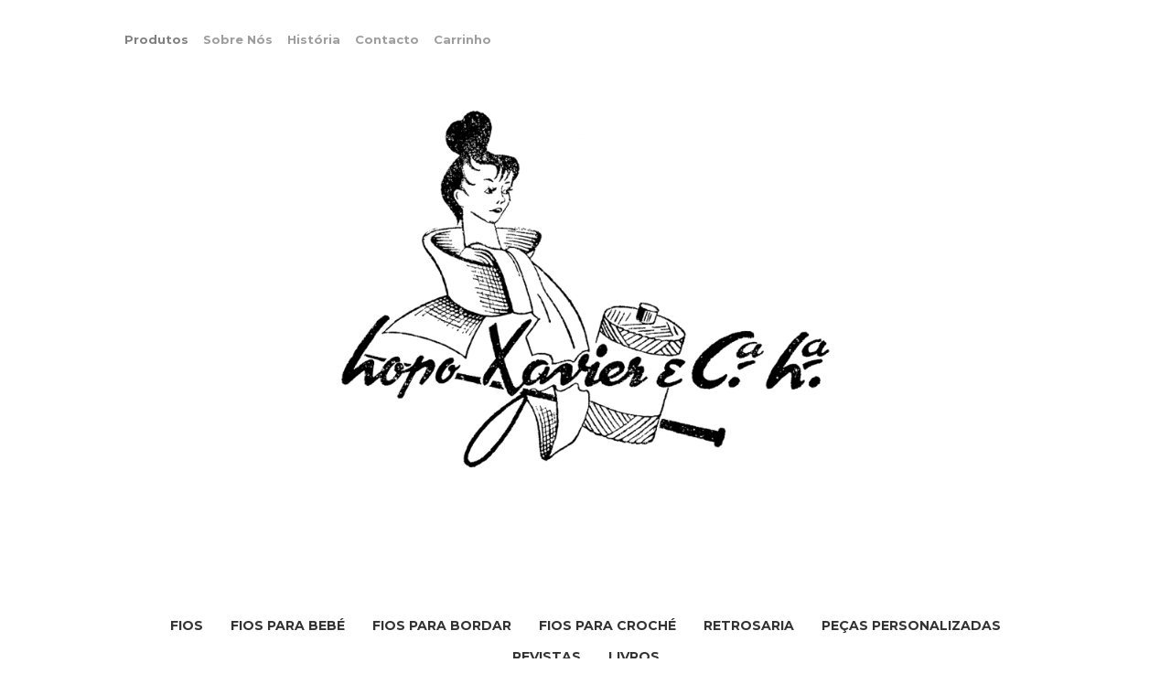

--- FILE ---
content_type: text/html; charset=utf-8
request_url: https://lopoxavier.bigcartel.com/product/conector-de-cabos-knitpro
body_size: 10129
content:
<!DOCTYPE html>
<html>
  <head>
    <title>Conector de cabos KnitPro - Disponível em loja física  | Lopo Xavier</title>
    <meta charset="utf-8">
    <meta name="viewport" content="width=device-width, initial-scale=1, maximum-scale=1">
    <link href="/theme_stylesheets/203020663/1683887055/theme.css" media="screen" rel="stylesheet" type="text/css">
    <div class="powr-popup" id="d5d5b115_1588693280"></div><script src="https://www.powr.io/powr.js?platform=bigcartel"></script>
    <!-- Served from Big Cartel Storefront -->
<!-- Big Cartel generated meta tags -->
<meta name="generator" content="Big Cartel" />
<meta name="author" content="Lopo Xavier" />
<meta name="description" content="Disponível em loja física , por favor entre em contato através +351 222 000 488 rede fixa nacional ou por email lopoxavier.lx@gmail.com . Embalagem..." />
<meta name="referrer" content="strict-origin-when-cross-origin" />
<meta name="product_id" content="74552667" />
<meta name="product_name" content="Conector de cabos KnitPro - Disponível em loja física" />
<meta name="product_permalink" content="conector-de-cabos-knitpro" />
<meta name="theme_name" content="Luna" />
<meta name="theme_version" content="2.3.0" />
<meta property="og:type" content="product" />
<meta property="og:site_name" content="Lopo Xavier" />
<meta property="og:title" content="Conector de cabos KnitPro - Disponível em loja física" />
<meta property="og:url" content="https://lopoxavier.bigcartel.com/product/conector-de-cabos-knitpro" />
<meta property="og:description" content="Disponível em loja física , por favor entre em contato através +351 222 000 488 rede fixa nacional ou por email lopoxavier.lx@gmail.com . Embalagem..." />
<meta property="og:image" content="https://assets.bigcartel.com/product_images/293846145/IMG_20210120_181644.jpg?auto=format&amp;fit=max&amp;h=1200&amp;w=1200" />
<meta property="og:image:secure_url" content="https://assets.bigcartel.com/product_images/293846145/IMG_20210120_181644.jpg?auto=format&amp;fit=max&amp;h=1200&amp;w=1200" />
<meta property="og:price:amount" content="3.30" />
<meta property="og:price:currency" content="EUR" />
<meta property="og:availability" content="pending" />
<meta name="twitter:card" content="summary_large_image" />
<meta name="twitter:title" content="Conector de cabos KnitPro - Disponível em loja física" />
<meta name="twitter:description" content="Disponível em loja física , por favor entre em contato através +351 222 000 488 rede fixa nacional ou por email lopoxavier.lx@gmail.com . Embalagem..." />
<meta name="twitter:image" content="https://assets.bigcartel.com/product_images/293846145/IMG_20210120_181644.jpg?auto=format&amp;fit=max&amp;h=1200&amp;w=1200" />
<!-- end of generated meta tags -->

<!-- Big Cartel generated link tags -->
<link rel="preconnect" href="https://fonts.googleapis.com" />
<link rel="preconnect" href="https://fonts.gstatic.com" crossorigin="true" />
<link rel="stylesheet" href="//fonts.googleapis.com/css?family=Montserrat:300,400,500,700|Open+Sans:300,400,500,700&amp;display=swap" type="text/css" title="Google Fonts" />
<link rel="canonical" href="https://www.lopoxavier.pt/product/conector-de-cabos-knitpro" />
<link rel="alternate" href="https://www.lopoxavier.pt/products.xml" type="application/rss+xml" title="Product Feed" />
<link rel="icon" href="/favicon.svg" type="image/svg+xml" />
<link rel="icon" href="/favicon.ico" type="image/x-icon" />
<link rel="apple-touch-icon" href="/apple-touch-icon.png" />
<!-- end of generated link tags -->

<!-- Big Cartel generated structured data -->
<script type="application/ld+json">
[{"@context":"https://schema.org","@type":"BreadcrumbList","itemListElement":[{"@type":"ListItem","position":1,"name":"Home","item":"https://www.lopoxavier.pt/"},{"@type":"ListItem","position":2,"name":"Products","item":"https://www.lopoxavier.pt/products"},{"@type":"ListItem","position":3,"name":"Retrosaria ","item":"https://www.lopoxavier.pt/category/retrosaria"},{"@type":"ListItem","position":4,"name":"Conector de cabos KnitPro - Disponível em loja física ","item":"https://www.lopoxavier.pt/product/conector-de-cabos-knitpro"}]},{"@context":"https://schema.org","@type":"BreadcrumbList","itemListElement":[{"@type":"ListItem","position":1,"name":"Home","item":"https://www.lopoxavier.pt/"},{"@type":"ListItem","position":2,"name":"Products","item":"https://www.lopoxavier.pt/products"},{"@type":"ListItem","position":3,"name":"Retrosaria - Acessorios","item":"https://www.lopoxavier.pt/category/retrosaria-acessorios"},{"@type":"ListItem","position":4,"name":"Conector de cabos KnitPro - Disponível em loja física ","item":"https://www.lopoxavier.pt/product/conector-de-cabos-knitpro"}]}]
</script>
<script type="application/ld+json">
{"@context":"https://schema.org/","@type":"Product","name":"Conector de cabos KnitPro - Disponível em loja física ","url":"https://www.lopoxavier.pt/product/conector-de-cabos-knitpro","description":"Disponível em loja física  ,  por favor entre em contato  através +351 222 000 488 rede fixa nacional ou por email lopoxavier.lx@gmail.com . \n\n\nEmbalagem com 3 conectores de cabos para a KnitPro\n\n","sku":"74552667","image":["https://assets.bigcartel.com/product_images/293846145/IMG_20210120_181644.jpg?auto=format\u0026fit=max\u0026h=1200\u0026w=1200"],"brand":{"@type":"Brand","name":"Lopo Xavier"},"offers":[{"@type":"Offer","name":"Conector de cabos KnitPro - Disponível em loja física ","url":"https://www.lopoxavier.pt/product/conector-de-cabos-knitpro","sku":"279642336","price":"3.3","priceCurrency":"EUR","priceValidUntil":"2027-01-30","availability":"https://schema.org/PreOrder","itemCondition":"NewCondition","additionalProperty":[{"@type":"PropertyValue","propertyID":"item_group_id","value":"74552667"}],"shippingDetails":[{"@type":"OfferShippingDetails","shippingDestination":{"@type":"DefinedRegion","addressCountry":"PT"},"shippingRate":{"@type":"MonetaryAmount","value":"3.35","currency":"EUR"}},{"@type":"OfferShippingDetails","shippingDestination":{"@type":"DefinedRegion","addressCountry":"AT"},"shippingRate":{"@type":"MonetaryAmount","value":"5.3","currency":"EUR"}},{"@type":"OfferShippingDetails","shippingDestination":{"@type":"DefinedRegion","addressCountry":"AU"},"shippingRate":{"@type":"MonetaryAmount","value":"5.3","currency":"EUR"}},{"@type":"OfferShippingDetails","shippingDestination":{"@type":"DefinedRegion","addressCountry":"BE"},"shippingRate":{"@type":"MonetaryAmount","value":"5.3","currency":"EUR"}},{"@type":"OfferShippingDetails","shippingDestination":{"@type":"DefinedRegion","addressCountry":"BR"},"shippingRate":{"@type":"MonetaryAmount","value":"5.3","currency":"EUR"}},{"@type":"OfferShippingDetails","shippingDestination":{"@type":"DefinedRegion","addressCountry":"CA"},"shippingRate":{"@type":"MonetaryAmount","value":"5.3","currency":"EUR"}},{"@type":"OfferShippingDetails","shippingDestination":{"@type":"DefinedRegion","addressCountry":"CH"},"shippingRate":{"@type":"MonetaryAmount","value":"5.3","currency":"EUR"}},{"@type":"OfferShippingDetails","shippingDestination":{"@type":"DefinedRegion","addressCountry":"CZ"},"shippingRate":{"@type":"MonetaryAmount","value":"5.3","currency":"EUR"}},{"@type":"OfferShippingDetails","shippingDestination":{"@type":"DefinedRegion","addressCountry":"DE"},"shippingRate":{"@type":"MonetaryAmount","value":"5.3","currency":"EUR"}},{"@type":"OfferShippingDetails","shippingDestination":{"@type":"DefinedRegion","addressCountry":"DK"},"shippingRate":{"@type":"MonetaryAmount","value":"5.3","currency":"EUR"}},{"@type":"OfferShippingDetails","shippingDestination":{"@type":"DefinedRegion","addressCountry":"ES"},"shippingRate":{"@type":"MonetaryAmount","value":"5.3","currency":"EUR"}},{"@type":"OfferShippingDetails","shippingDestination":{"@type":"DefinedRegion","addressCountry":"FI"},"shippingRate":{"@type":"MonetaryAmount","value":"5.3","currency":"EUR"}},{"@type":"OfferShippingDetails","shippingDestination":{"@type":"DefinedRegion","addressCountry":"FR"},"shippingRate":{"@type":"MonetaryAmount","value":"5.3","currency":"EUR"}},{"@type":"OfferShippingDetails","shippingDestination":{"@type":"DefinedRegion","addressCountry":"GB"},"shippingRate":{"@type":"MonetaryAmount","value":"5.3","currency":"EUR"}},{"@type":"OfferShippingDetails","shippingDestination":{"@type":"DefinedRegion","addressCountry":"GR"},"shippingRate":{"@type":"MonetaryAmount","value":"5.3","currency":"EUR"}},{"@type":"OfferShippingDetails","shippingDestination":{"@type":"DefinedRegion","addressCountry":"HU"},"shippingRate":{"@type":"MonetaryAmount","value":"5.3","currency":"EUR"}},{"@type":"OfferShippingDetails","shippingDestination":{"@type":"DefinedRegion","addressCountry":"IE"},"shippingRate":{"@type":"MonetaryAmount","value":"5.3","currency":"EUR"}},{"@type":"OfferShippingDetails","shippingDestination":{"@type":"DefinedRegion","addressCountry":"IL"},"shippingRate":{"@type":"MonetaryAmount","value":"5.3","currency":"EUR"}},{"@type":"OfferShippingDetails","shippingDestination":{"@type":"DefinedRegion","addressCountry":"IN"},"shippingRate":{"@type":"MonetaryAmount","value":"5.3","currency":"EUR"}},{"@type":"OfferShippingDetails","shippingDestination":{"@type":"DefinedRegion","addressCountry":"IT"},"shippingRate":{"@type":"MonetaryAmount","value":"5.3","currency":"EUR"}},{"@type":"OfferShippingDetails","shippingDestination":{"@type":"DefinedRegion","addressCountry":"JP"},"shippingRate":{"@type":"MonetaryAmount","value":"5.3","currency":"EUR"}},{"@type":"OfferShippingDetails","shippingDestination":{"@type":"DefinedRegion","addressCountry":"KR"},"shippingRate":{"@type":"MonetaryAmount","value":"5.3","currency":"EUR"}},{"@type":"OfferShippingDetails","shippingDestination":{"@type":"DefinedRegion","addressCountry":"NL"},"shippingRate":{"@type":"MonetaryAmount","value":"5.3","currency":"EUR"}},{"@type":"OfferShippingDetails","shippingDestination":{"@type":"DefinedRegion","addressCountry":"NO"},"shippingRate":{"@type":"MonetaryAmount","value":"5.3","currency":"EUR"}},{"@type":"OfferShippingDetails","shippingDestination":{"@type":"DefinedRegion","addressCountry":"NZ"},"shippingRate":{"@type":"MonetaryAmount","value":"5.3","currency":"EUR"}},{"@type":"OfferShippingDetails","shippingDestination":{"@type":"DefinedRegion","addressCountry":"PL"},"shippingRate":{"@type":"MonetaryAmount","value":"5.3","currency":"EUR"}},{"@type":"OfferShippingDetails","shippingDestination":{"@type":"DefinedRegion","addressCountry":"RO"},"shippingRate":{"@type":"MonetaryAmount","value":"5.3","currency":"EUR"}},{"@type":"OfferShippingDetails","shippingDestination":{"@type":"DefinedRegion","addressCountry":"SE"},"shippingRate":{"@type":"MonetaryAmount","value":"5.3","currency":"EUR"}},{"@type":"OfferShippingDetails","shippingDestination":{"@type":"DefinedRegion","addressCountry":"SK"},"shippingRate":{"@type":"MonetaryAmount","value":"5.3","currency":"EUR"}},{"@type":"OfferShippingDetails","shippingDestination":{"@type":"DefinedRegion","addressCountry":"US"},"shippingRate":{"@type":"MonetaryAmount","value":"5.3","currency":"EUR"}}]}]}
</script>

<!-- end of generated structured data -->

<script>
  window.bigcartel = window.bigcartel || {};
  window.bigcartel = {
    ...window.bigcartel,
    ...{"account":{"id":1999798,"host":"www.lopoxavier.pt","bc_host":"lopoxavier.bigcartel.com","currency":"EUR","country":{"code":"PT","name":"Portugal"}},"theme":{"name":"Luna","version":"2.3.0","colors":{"link_hover_color":"#888888","button_background_color":null,"button_text_color":null,"background_color":"#ffffff","button_hover_background_color":"#777777","primary_text_color":"#808080","link_text_color":"#333333"}},"checkout":{"payments_enabled":true,"paypal_merchant_id":"NFNZRF9RB2QXY"},"product":{"id":74552667,"name":"Conector de cabos KnitPro - Disponível em loja física ","permalink":"conector-de-cabos-knitpro","position":127,"url":"/product/conector-de-cabos-knitpro","status":"coming-soon","created_at":"2021-01-29T21:47:00.000Z","has_password_protection":false,"images":[{"url":"https://assets.bigcartel.com/product_images/293846145/IMG_20210120_181644.jpg?auto=format\u0026fit=max\u0026h=1000\u0026w=1000","width":3000,"height":4000}],"price":3.3,"default_price":3.3,"tax":0.0,"on_sale":false,"description":"Disponível em loja física  ,  por favor entre em contato  através +351 222 000 488 rede fixa nacional ou por email lopoxavier.lx@gmail.com . \r\n\r\n\r\nEmbalagem com 3 conectores de cabos para a KnitPro\r\n\r\n","has_option_groups":false,"options":[{"id":279642336,"name":"Conector de cabos KnitPro - Disponível em loja física ","price":3.3,"sold_out":true,"has_custom_price":false,"option_group_values":[]}],"artists":[],"categories":[{"id":10799620,"name":"Retrosaria ","permalink":"retrosaria","url":"/category/retrosaria"},{"id":1413774482,"name":"Retrosaria - Acessorios","permalink":"retrosaria-acessorios","url":"/category/retrosaria-acessorios"}],"option_groups":[],"shipping":[{"amount_alone":3.35,"amount_with_others":0.6,"country":{"id":33,"name":"Portugal","code":"PT"}},{"amount_alone":5.3,"amount_with_others":2.0}]},"page":{"type":"product"}}
  }
</script>
<script async src="https://www.paypal.com/sdk/js?client-id=AbPSFDwkxJ_Pxau-Ek8nKIMWIanP8jhAdSXX5MbFoCq_VkpAHX7DZEbfTARicVRWOVUgeUt44lu7oHF-&merchant-id=NFNZRF9RB2QXY&currency=EUR&components=messages,buttons" data-partner-attribution-id="BigCartel_SP_PPCP" data-namespace="PayPalSDK"></script>
<style type="text/css">.bc-product-video-embed { width: 100%; max-width: 640px; margin: 0 auto 1rem; } .bc-product-video-embed iframe { aspect-ratio: 16 / 9; width: 100%; border: 0; }</style>
<script type="text/javascript">
  var _bcaq = _bcaq || [];
  _bcaq.push(['_setUrl','stats1.bigcartel.com']);_bcaq.push(['_trackVisit','1999798']);_bcaq.push(['_trackProduct','74552667','1999798']);
  (function() {
    var bca = document.createElement('script'); bca.type = 'text/javascript'; bca.async = true;
    bca.src = '/stats.min.js';
    var s = document.getElementsByTagName('script')[0]; s.parentNode.insertBefore(bca, s);
  })();
</script>
<script src="/assets/currency-formatter-e6d2ec3fd19a4c813ec8b993b852eccecac4da727de1c7e1ecbf0a335278e93a.js"></script>
  
<style></style>
</head>

  <body id="product_page" class="theme">
    <div id="fb-root"></div>
    <script>(function(d, s, id) {
      var js, fjs = d.getElementsByTagName(s)[0];
      if (d.getElementById(id)) return;
      js = d.createElement(s); js.id = id;
      js.src = 'https://connect.facebook.net/en_US/sdk.js#xfbml=1&version=v3.0&appId=1504448526533606&autoLogAppEvents=1';
      fjs.parentNode.insertBefore(js, fjs);
    }(document, 'script', 'facebook-jssdk'));</script>
    




    <header>
      <div class="wrapper">
        <nav class="header-nav" role="navigation" aria-label="Main">
          <ul>
            <li class="selected"><a href="/products">Produtos</a></li>
            
              <li><a title="View Sobre Nós" href="/sobre-nos-about-us">Sobre Nós</a></li>
            
              <li><a title="View História" href="/historia">História</a></li>
            
            <li><a href="/contacto">Contacto</a></li>
            <li><a href="/cart">Carrinho</a></li>
          </ul>
        </nav>

        <div class="branding">
          <a href="/" title="Home">
            
              <img class="store-logo" src="https://assets.bigcartel.com/theme_images/52697432/LX-Logo1960-pb.png?auto=format&fit=max&h=500&w=1800" alt="Lopo Xavier Home">
            
          </a>
        </div>
      </div>
      <nav class="header-nav mobile-nav" aria-label="Mobile Main" role="navigation">
        <ul>
          <li class="selected">
            <a href="/products">Products</a>
          </li>
          <li>
            <a href="/cart">Carrinho</a>
          </li>
          <li>
            <a href="/contacto">Contacto</a>
          </li>
        </ul>
      </nav>
    </header>
 
   



    <main class="main">
      <div class="fade-in wrapper">
        

 


 










   
 <style>       
        .menu {
            display: block;
            margin: 10px auto 0;
            width: 100%;
          }
          
          .subnav {
              display: inline-block;  
              width: 100%;
              z-index: 100;
              position: relative;
              background: #ffffff;
              margin-bottom: 30px;
          }
          .subnav ul ul {
              display: none;
              font-size: .9em;
          }
          .subnav ul li:hover > ul {
              display: block;
          }
          .subnav ul {
                  border-bottom: none;
              list-style: none;
              position: relative;
              display: inline-table;
              padding: 0 20px;
                  text-transform: uppercase;
                  
                      text-align: center;
                  
          }
          
          .subnav .menu > ul {
              border-bottom: 1px solid #ffffff;
          }
          
          .subnav ul:after {
              content: ""; 
              clear: both; 
              display: block;
          }
          .subnav ul li {
              display: inline-block;
              text-align: left;
          }
          .subnav ul li:hover {
              background: #ffffff;
          }
          
          .subnav ul li a:hover {
              color: #888888;
              text-decoration: none;
          }
          
          .subnav ul li a {
              display: block; 
              padding: 20px;
              padding: 10px 15px ;
              color: #333333;
              -webkit-transition: none;
              -moz-transition: none;
              -ms-transition: none;
              -o-transition: none;
              transition: none;      
          }
          
          
          .subnav ul ul {
              background-color: #ffffff; 
              padding: 0;
              position: absolute; 
              z-index: 100;
              border-bottom: 1px solid #ffffff;
              border-top: 1px solid #ffffff;
          }
          
          .subnav ul ul li {
            border-left: 1px solid #ffffff;
            border-right: 1px solid #ffffff;
            display: block;
            float: none;
          }
          
          .subnav ul ul li a {
              padding: 10px 20px;
              color:#333333;
          }	
          .subnav ul ul li a:hover {
              background: #ffffff;
              color:#888888;
              text-decoration: none;
          }	
          .subnav ul ul ul {
              position: absolute; 
              left: 100%; 
              top:0;
          }
          #ddm {
            width: 100%;
            margin: 0;
            padding: 0;
        }      
        .subnav ul li:hover > ul {
            display: inline-block;
            width: 100%;
            left: 0;
        }     
        .subnav ul ul li {
            border-left: 1px solid #ffffff;
            border-right: 1px solid #ffffff;
            display: inline-block;
            float: none;
        }    
        .subnav ul li a {
	        font-weight: bold;
        }            
</style>
        <div class='subnav'>
           
            <div class="menu container_off">
                <ul id="ddm">

                  

                            
                                                
                    
                    
                        
                    
            
                    
                        
                        <li>
                        
                        <a title="View Fios" href="/category/fios">Fios</a><ul>
                        
                        
                        
                        
                            
                                     
                            
                                
                                
                    <li><a title="View Lopo Xavier" href="/category/fios-lopo-xavier">Lopo Xavier</a></li>
                            
                        
                        
                        
                            
                                     
                            
                                
                                
                    <li><a title="View Rosários 4  " href="/category/fios-rosarios-4">Rosários 4  </a></li>
                            
                        
                        
                        
                            
                                     
                            
                                
                                
                    <li><a title="View Katia" href="/category/fios-katia">Katia</a></li>
                            
                        
                        
                        
                            
                                     
                            
                                
                                
                    <li><a title="View Valeria Lanas" href="/category/fios-valeria-lanas">Valeria Lanas</a></li>
                            
                        
                        
                        
                            
                                     
                            
                                
                                
                    <li><a title="View Plassard" href="/category/fios-plassard">Plassard</a></li>
                            
                        
                        
                        
                            
                                     
                            
                                
                                
                    <li><a title="View Adriafil" href="/category/fios-adriafil">Adriafil</a></li>
                            
                        
                        
                        
                            
                                     
                            
                                
                                
                    <li><a title="View BMG" href="/category/fios-bmg">BMG</a></li>
                            
                        
                        
                        
                            
                                     
                            
                                
                                
                    <li><a title="View Rowan " href="/category/fios-rowan">Rowan </a></li>
                            
                        
                        
                        
                            
                                     
                            
                                
                                
                    <li><a title="View Schachenmayr" href="/category/fios-schachenmayr">Schachenmayr</a></li>
                            
                        
                        
                        
                            
                                     
                            
                                
                                
                    <li><a title="View Anchor" href="/category/fios-anchor">Anchor</a></li>
                            
                        
                        
                        
                            
                                     
                            
                                
                                
                    <li><a title="View Matti Yarns " href="/category/fios-matti-yarns">Matti Yarns </a></li>
                            
                        
                        
                        
                            
                                     
                            
                                
                                
                    <li><a title="View Selva " href="/category/fios-selva">Selva </a></li>
                            
                        
                        
                        
                            
                                     
                            
                                
                                
                    <li><a title="View Circulo" href="/category/fios-circulo">Circulo</a></li>
                            
                        
                        
                        
                            
                                     
                            
                                
                                
                    <li><a title="View Fios para bebé" href="/category/fios-para-bebe">Fios para bebé</a></li>
                            
                        
                        
                        
                            
                                     
                            
                                
                                
                    <li><a title="View Fios para Bordar" href="/category/fios-para-bordar">Fios para Bordar</a></li>
                            
                        
                        
                        
                            
                                     
                            
                                
                                
                    <li><a title="View Fios para Croché " href="/category/fios-para-croche">Fios para Croché </a></li>
                            
                        
                        
                        
                            
                                     
                            
                                
                                
                    <li><a title="View DMC" href="/category/fios-dmc">DMC</a></li>
                            
                        
                        
                        
                            
                                     
                            
                        
                        
                        
                            
                                     
                            
                        
                        
                        
                            
                                     
                            
                        
                        
                        
                            
                                     
                            
                        
                        
                        
                            
                                     
                            
                        
                        
                        
                            
                                     
                            
                        
                        
                        
                            
                                     
                            
                        
                        
                        
                            
                                     
                            
                        
                        
                        
                            
                                     
                            
                        
                        
                        
                            
                                     
                            
                        
                        
                        
                            
                                     
                            
                        
                        
                        
                            
                                     
                            
                        
                        
                        
                            
                                     
                            
                        
                        
                        
                            
                                     
                            
                        
                        
                    </ul></li>
                    
            
                              
                    
                    
                        
                    
            
                    
            
                              
                    
                    
                        
                    
            
                    
            
                              
                    
                    
                        
                    
            
                    
            
                              
                    
                    
                        
                    
            
                    
            
                              
                    
                    
                        
                    
            
                    
            
                              
                    
                    
                        
                    
            
                    
            
                              
                    
                    
                        
                    
            
                    
            
                              
                    
                    
                        
                    
            
                    
            
                              
                    
                    
                        
                    
            
                    
            
                              
                    
                    
                        
                    
            
                    
            
                              
                    
                    
                        
                    
            
                    
            
                              
                    
                    
                        
                    
            
                    
            
                              
                    
                    
                        
                    
            
                    
            
                              
                    
                    
                        
                    
            
                    
                        
                        <li>
                        
                        <a title="View Fios para bebé" href="/category/fios-para-bebe">Fios para bebé</a></li>
                    
            
                              
                    
                    
                        
                    
            
                    
                        
                        <li>
                        
                        <a title="View Fios para Bordar" href="/category/fios-para-bordar">Fios para Bordar</a></li>
                    
            
                              
                    
                    
                        
                    
            
                    
                        
                        <li>
                        
                        <a title="View Fios para Croché " href="/category/fios-para-croche">Fios para Croché </a></li>
                    
            
                              
                    
                    
                        
                    
            
                    
            
                              
                    
                    
                        
                    
            
                    
                        
                        <li>
                        
                        <a title="View Retrosaria " href="/category/retrosaria">Retrosaria </a><ul>
                        
                        
                            
                                     
                            
                        
                        
                        
                            
                                     
                            
                        
                        
                        
                            
                                     
                            
                        
                        
                        
                            
                                     
                            
                        
                        
                        
                            
                                     
                            
                        
                        
                        
                            
                                     
                            
                        
                        
                        
                            
                                     
                            
                        
                        
                        
                            
                                     
                            
                        
                        
                        
                            
                                     
                            
                        
                        
                        
                            
                                     
                            
                        
                        
                        
                            
                                     
                            
                        
                        
                        
                            
                                     
                            
                        
                        
                        
                            
                                     
                            
                        
                        
                        
                            
                                     
                            
                        
                        
                        
                            
                                     
                            
                        
                        
                        
                            
                                     
                            
                        
                        
                        
                            
                                     
                            
                        
                        
                        
                            
                                     
                            
                        
                        
                        
                        
                        
                            
                                     
                            
                                
                                
                    <li><a title="View Retrosaria - Lenços de bolso" href="/category/retrosaria-lencos-de-bolso">Retrosaria - Lenços de bolso</a></li>
                            
                        
                        
                        
                            
                                     
                            
                                
                                
                    <li><a title="View Retrosaria - Acessorios" href="/category/retrosaria-acessorios">Retrosaria - Acessorios</a></li>
                            
                        
                        
                        
                            
                                     
                            
                                
                                
                    <li><a title="View Retrosaria - Artigos para Bordar " href="/category/retrosaria-artigos-para-bordar">Retrosaria - Artigos para Bordar </a></li>
                            
                        
                        
                        
                            
                                     
                            
                                
                                
                    <li><a title="View Retrosaria - Tecidos" href="/category/retrosaria-tecidos">Retrosaria - Tecidos</a></li>
                            
                        
                        
                        
                            
                                     
                            
                        
                        
                        
                            
                                     
                            
                        
                        
                        
                            
                                     
                            
                        
                        
                        
                            
                                     
                            
                        
                        
                        
                            
                                     
                            
                        
                        
                        
                            
                                     
                            
                        
                        
                        
                            
                                     
                            
                        
                        
                        
                            
                                     
                            
                        
                        
                        
                            
                                     
                            
                        
                        
                    </ul></li>
                    
            
                              
                    
                    
                        
                    
            
                    
            
                              
                    
                    
                        
                    
            
                    
            
                              
                    
                    
                        
                    
            
                    
            
                              
                    
                    
                        
                    
            
                    
            
                              
                    
                    
                        
                    
            
                    
                        
                        <li>
                        
                        <a title="View Peças personalizadas" href="/category/pecas-personalizadas">Peças personalizadas</a><ul>
                        
                        
                            
                                     
                            
                        
                        
                        
                            
                                     
                            
                        
                        
                        
                            
                                     
                            
                        
                        
                        
                            
                                     
                            
                        
                        
                        
                            
                                     
                            
                        
                        
                        
                            
                                     
                            
                        
                        
                        
                            
                                     
                            
                        
                        
                        
                            
                                     
                            
                        
                        
                        
                            
                                     
                            
                        
                        
                        
                            
                                     
                            
                        
                        
                        
                            
                                     
                            
                        
                        
                        
                            
                                     
                            
                        
                        
                        
                            
                                     
                            
                        
                        
                        
                            
                                     
                            
                        
                        
                        
                            
                                     
                            
                        
                        
                        
                            
                                     
                            
                        
                        
                        
                            
                                     
                            
                        
                        
                        
                            
                                     
                            
                        
                        
                        
                            
                                     
                            
                        
                        
                        
                            
                                     
                            
                        
                        
                        
                            
                                     
                            
                        
                        
                        
                            
                                     
                            
                        
                        
                        
                            
                                     
                            
                        
                        
                        
                        
                        
                            
                                     
                            
                        
                        
                        
                            
                                     
                            
                        
                        
                        
                            
                                     
                            
                                
                                
                    <li><a title="View  Artigos Bordados em Ponto de Cruz" href="/category/pecas-personalizadas-artigos-bordados-em-ponto-de-cruz"> Artigos Bordados em Ponto de Cruz</a></li>
                            
                        
                        
                        
                            
                                     
                            
                                
                                
                    <li><a title="View Bonecos em croché" href="/category/pecas-personalizadas-bonecos-em-croche">Bonecos em croché</a></li>
                            
                        
                        
                        
                            
                                     
                            
                                
                                
                    <li><a title="View Almofadas decorativas de Bebe " href="/category/pecas-personalizadas-almofadas-decorativas-de-bebe">Almofadas decorativas de Bebe </a></li>
                            
                        
                        
                        
                            
                                     
                            
                                
                                
                    <li><a title="View  Bordados " href="/category/pecas-personalizadas-bordados"> Bordados </a></li>
                            
                        
                        
                        
                            
                                     
                            
                                
                                
                    <li><a title="View  Confeção em Tricô / Croché " href="/category/pecas-personalizadas-confecao-em-trico-croche"> Confeção em Tricô / Croché </a></li>
                            
                        
                        
                        
                            
                                     
                            
                                
                                
                    <li><a title="View Confeção em Tecido" href="/category/pecas-personalizadas-confecao-em-tecido">Confeção em Tecido</a></li>
                            
                        
                        
                    </ul></li>
                    
            
                              
                    
                    
                        
                    
            
                    
                        
                        <li>
                        
                        <a title="View Revistas " href="/category/revistas">Revistas </a></li>
                    
            
                              
                    
                    
                        
                    
            
                    
                        
                        <li>
                        
                        <a title="View Livros" href="/category/livros">Livros</a></li>
                    
            
                              
                    
                    
                        
                    
            
                    
            
                              
                    
                    
                        
                    
            
                    
            
                              
                    
                    
                        
                    
            
                    
            
                              
                    
                    
                        
                    
            
                    
            
                              
                    
                    
                        
                    
            
                    
            
                              
                    
                    
                        
                    
            
                    
            
                              
                    
                                    
                

            </div> 
        </div>        
        
        
        
        
        
          

<div class="product-page">
  <div class="product-page-headings">
    <span class="product-status">Coming soon</span>
    <h1 class="product-title has-dash">Conector de cabos KnitPro - Disponível em loja física </h1>
    <div class="product-price">
      
        <span data-currency-amount="3.3" data-currency-code="EUR">3,30 <span class="currency_sign">&euro;</span></span>
      
    </div>
  </div>

  <div class="product-images">
    <ul class="slides">
      
        <li><img class="product-image" src="https://assets.bigcartel.com/product_images/293846145/IMG_20210120_181644.jpg?auto=format&fit=max&w=1200" alt="Conector de cabos KnitPro - Disponível em loja física "></li>
      
    </ul>
  </div>

  <div class="product-details">
    
      <div class="product-description">
        <p>Disponível em loja física  ,  por favor entre em contato  através +351 222 000 488 rede fixa nacional ou por email <a href="/cdn-cgi/l/email-protection" class="__cf_email__" data-cfemail="ff93908f90879e89969a8dd19387bf98929e9693d19c9092">[email&#160;protected]</a> .</p>
<p>Embalagem com 3 conectores de cabos para a KnitPro</p>
      </div>
    

    

    
  </div>
</div>

        
      </div>
    </main>
    
      

      <aside class="wrapper" role="complementary" aria-label="Outros Produtos">
        
          <div class="all-similar-products">
              
                
                
                
                  <a class="product-list-item under_image" href="/product/dobadoura-knit-pro-signature" title="View Dobadoura Knit Pro Signature  - Disponível em loja física">
                    <div class="product-list-item-container">
                      <figure class="product-list-image-container">
                        <img alt="" class="fade-in product-list-image image-tall" src="https://assets.bigcartel.com/product_images/355899871/dobadora1.jpg?auto=format&fit=max&h=1000&w=1000">
                      </figure>
                    </div>
                    <div class="product-list-item-info">
                      <div class="product-list-item-background"></div>
                      <div class="product-list-item-info-headers">
                        <div class="product-list-item-status">Brevemente</div>
                        <div class="product-list-item-name">Dobadoura Knit Pro Signature  - Disponível em loja física</div>
                        <div class="product-list-item-price"><span data-currency-amount="100.0" data-currency-code="EUR">100,00 <span class="currency_sign">&euro;</span></span></div>
                      </div>
                    </div>
                  </a>
                
              
                
                
                
                  <a class="product-list-item under_image" href="/product/noveladora-knit-pro-signature" title="View Noveladora Knit Pro Signature ">
                    <div class="product-list-item-container">
                      <figure class="product-list-image-container">
                        <img alt="" class="fade-in product-list-image image-tall" src="https://assets.bigcartel.com/product_images/355900666/Noveladora.jpg?auto=format&fit=max&h=1000&w=1000">
                      </figure>
                    </div>
                    <div class="product-list-item-info">
                      <div class="product-list-item-background"></div>
                      <div class="product-list-item-info-headers">
                        <div class="product-list-item-status">Esgotado</div>
                        <div class="product-list-item-name">Noveladora Knit Pro Signature </div>
                        <div class="product-list-item-price"><span data-currency-amount="120.0" data-currency-code="EUR">120,00 <span class="currency_sign">&euro;</span></span></div>
                      </div>
                    </div>
                  </a>
                
              
                
                
                
                  <a class="product-list-item under_image" href="/product/agulhas-de-croche-em-bambu-dmc" title="View Agulhas de croché em bambu DMC - Disponível em loja fisica ">
                    <div class="product-list-item-container">
                      <figure class="product-list-image-container">
                        <img alt="" class="fade-in product-list-image image-tall" src="https://assets.bigcartel.com/product_images/256384508/croche+bambu.jpg?auto=format&fit=max&h=1000&w=1000">
                      </figure>
                    </div>
                    <div class="product-list-item-info">
                      <div class="product-list-item-background"></div>
                      <div class="product-list-item-info-headers">
                        <div class="product-list-item-status">Brevemente</div>
                        <div class="product-list-item-name">Agulhas de croché em bambu DMC - Disponível em loja fisica </div>
                        <div class="product-list-item-price"><span data-currency-amount="6.3" data-currency-code="EUR">6,30 <span class="currency_sign">&euro;</span></span></div>
                      </div>
                    </div>
                  </a>
                
              
                
                
                
                  <a class="product-list-item under_image" href="/product/agulha-de-crochet-knitpro" title="View Agulha de crochet Knit Pro - Disponível em loja física">
                    <div class="product-list-item-container">
                      <figure class="product-list-image-container">
                        <img alt="" class="fade-in product-list-image image-tall" src="https://assets.bigcartel.com/product_images/256385459/Knit.jpg?auto=format&fit=max&h=1000&w=1000">
                      </figure>
                    </div>
                    <div class="product-list-item-info">
                      <div class="product-list-item-background"></div>
                      <div class="product-list-item-info-headers">
                        <div class="product-list-item-status">Brevemente</div>
                        <div class="product-list-item-name">Agulha de crochet Knit Pro - Disponível em loja física</div>
                        <div class="product-list-item-price"><span data-currency-amount="3.6" data-currency-code="EUR">3,60 <span class="currency_sign">&euro;</span></span></div>
                      </div>
                    </div>
                  </a>
                
              
                
                
                
                  <a class="product-list-item under_image" href="/product/agulhas-de-croche-em-massa" title="View Agulhas de croché em massa - Disponível em loja física">
                    <div class="product-list-item-container">
                      <figure class="product-list-image-container">
                        <img alt="" class="fade-in product-list-image image-tall" src="https://assets.bigcartel.com/product_images/256779428/Pony+croche.jpg?auto=format&fit=max&h=1000&w=1000">
                      </figure>
                    </div>
                    <div class="product-list-item-info">
                      <div class="product-list-item-background"></div>
                      <div class="product-list-item-info-headers">
                        <div class="product-list-item-status">Brevemente</div>
                        <div class="product-list-item-name">Agulhas de croché em massa - Disponível em loja física</div>
                        <div class="product-list-item-price"><span data-currency-amount="2.5" data-currency-code="EUR">2,50 <span class="currency_sign">&euro;</span></span></div>
                      </div>
                    </div>
                  </a>
                
              
                
                
                
                  <a class="product-list-item under_image" href="/product/agulha-de-crochet" title="View Agulha de crochet- disponível em loja física">
                    <div class="product-list-item-container">
                      <figure class="product-list-image-container">
                        <img alt="" class="fade-in product-list-image image-wide" src="https://assets.bigcartel.com/product_images/160075561/Agulha_crochet_01_copy.jpg?auto=format&fit=max&h=1000&w=1000">
                      </figure>
                    </div>
                    <div class="product-list-item-info">
                      <div class="product-list-item-background"></div>
                      <div class="product-list-item-info-headers">
                        <div class="product-list-item-status">Brevemente</div>
                        <div class="product-list-item-name">Agulha de crochet- disponível em loja física</div>
                        <div class="product-list-item-price"><span data-currency-amount="2.0" data-currency-code="EUR">2,00 <span class="currency_sign">&euro;</span></span></div>
                      </div>
                    </div>
                  </a>
                
              
                
                
                
                  <a class="product-list-item under_image" href="/product/agulhas-de-tricot-circularesm" title="View Agulhas de tricot circulares Pony / Milward - Disponível em loja física">
                    <div class="product-list-item-container">
                      <figure class="product-list-image-container">
                        <img alt="" class="fade-in product-list-image image-wide" src="https://assets.bigcartel.com/product_images/160076047/Agulhas_Pony_05_copy.jpg?auto=format&fit=max&h=1000&w=1000">
                      </figure>
                    </div>
                    <div class="product-list-item-info">
                      <div class="product-list-item-background"></div>
                      <div class="product-list-item-info-headers">
                        <div class="product-list-item-status">Brevemente</div>
                        <div class="product-list-item-name">Agulhas de tricot circulares Pony / Milward - Disponível em loja física</div>
                        <div class="product-list-item-price"><span data-currency-amount="4.0" data-currency-code="EUR">4,00 <span class="currency_sign">&euro;</span></span></div>
                      </div>
                    </div>
                  </a>
                
              
                
                
                
                  <a class="product-list-item under_image" href="/product/agulhas-de-tricot-circulares" title="View Agulhas de tricot circulares, com barbela Pony - Disponível em loja física">
                    <div class="product-list-item-container">
                      <figure class="product-list-image-container">
                        <img alt="" class="fade-in product-list-image image-wide" src="https://assets.bigcartel.com/product_images/160076086/Agulhas_Pony_03_copy.jpg?auto=format&fit=max&h=1000&w=1000">
                      </figure>
                    </div>
                    <div class="product-list-item-info">
                      <div class="product-list-item-background"></div>
                      <div class="product-list-item-info-headers">
                        <div class="product-list-item-status">Brevemente</div>
                        <div class="product-list-item-name">Agulhas de tricot circulares, com barbela Pony - Disponível em loja física</div>
                        <div class="product-list-item-price"><span data-currency-amount="4.5" data-currency-code="EUR">4,50 <span class="currency_sign">&euro;</span></span></div>
                      </div>
                    </div>
                  </a>
                
              
                
                
                
                  <a class="product-list-item under_image" href="/product/agulhas-de-tricot-intercambiaveis-knitpro" title="View Agulhas de tricot intercambiáveis - KnitPro - Disponível em loja física">
                    <div class="product-list-item-container">
                      <figure class="product-list-image-container">
                        <img alt="" class="fade-in product-list-image image-wide" src="https://assets.bigcartel.com/product_images/160089592/Agulhas_Knit_Pro-2_copy.jpg?auto=format&fit=max&h=1000&w=1000">
                      </figure>
                    </div>
                    <div class="product-list-item-info">
                      <div class="product-list-item-background"></div>
                      <div class="product-list-item-info-headers">
                        <div class="product-list-item-status">Brevemente</div>
                        <div class="product-list-item-name">Agulhas de tricot intercambiáveis - KnitPro - Disponível em loja física</div>
                        <div class="product-list-item-price"><span data-currency-amount="6.9" data-currency-code="EUR">6,90 <span class="currency_sign">&euro;</span></span></div>
                      </div>
                    </div>
                  </a>
                
              
                
                
                
                  <a class="product-list-item under_image" href="/product/agulhas-de-tricot-addi" title="View Agulhas circulares de Tricot Addi - Disponível em loja física ">
                    <div class="product-list-item-container">
                      <figure class="product-list-image-container">
                        <img alt="" class="fade-in product-list-image image-wide" src="https://assets.bigcartel.com/product_images/283472088/IMG_20201105_143828.jpg?auto=format&fit=max&h=1000&w=1000">
                      </figure>
                    </div>
                    <div class="product-list-item-info">
                      <div class="product-list-item-background"></div>
                      <div class="product-list-item-info-headers">
                        <div class="product-list-item-status">Brevemente</div>
                        <div class="product-list-item-name">Agulhas circulares de Tricot Addi - Disponível em loja física </div>
                        <div class="product-list-item-price"><span data-currency-amount="7.0" data-currency-code="EUR">7,00 <span class="currency_sign">&euro;</span></span></div>
                      </div>
                    </div>
                  </a>
                
              
                
                
                
                  <a class="product-list-item under_image" href="/product/agulhas-de-tricot-direitas-pony" title="View Agulhas de Tricot direitas Pony - Disponível em loja física ">
                    <div class="product-list-item-container">
                      <figure class="product-list-image-container">
                        <img alt="" class="fade-in product-list-image image-wide" src="https://assets.bigcartel.com/product_images/160076197/Agulhas_Pony_00_copy.jpg?auto=format&fit=max&h=1000&w=1000">
                      </figure>
                    </div>
                    <div class="product-list-item-info">
                      <div class="product-list-item-background"></div>
                      <div class="product-list-item-info-headers">
                        <div class="product-list-item-status">Brevemente</div>
                        <div class="product-list-item-name">Agulhas de Tricot direitas Pony - Disponível em loja física </div>
                        <div class="product-list-item-price"><span data-currency-amount="3.0" data-currency-code="EUR">3,00 <span class="currency_sign">&euro;</span></span></div>
                      </div>
                    </div>
                  </a>
                
              
                
                
                
                  <a class="product-list-item under_image" href="/product/agulhas-direitas-de-tricot-com-barbela" title="View Agulhas de Tricot direitas, com barbela - Pony - Disponível em loja física ">
                    <div class="product-list-item-container">
                      <figure class="product-list-image-container">
                        <img alt="" class="fade-in product-list-image image-wide" src="https://assets.bigcartel.com/product_images/160076401/Agulhas_Pony_02_copy.jpg?auto=format&fit=max&h=1000&w=1000">
                      </figure>
                    </div>
                    <div class="product-list-item-info">
                      <div class="product-list-item-background"></div>
                      <div class="product-list-item-info-headers">
                        <div class="product-list-item-status">Brevemente</div>
                        <div class="product-list-item-name">Agulhas de Tricot direitas, com barbela - Pony - Disponível em loja física </div>
                        <div class="product-list-item-price"><span data-currency-amount="3.5" data-currency-code="EUR">3,50 <span class="currency_sign">&euro;</span></span></div>
                      </div>
                    </div>
                  </a>
                
              
                
                
                
                  <a class="product-list-item under_image" href="/product/agulhas-de-trico-em-bambu-dmc" title="View Agulhas de tricô em bambu DMC - Disponível em loja física ">
                    <div class="product-list-item-container">
                      <figure class="product-list-image-container">
                        <img alt="" class="fade-in product-list-image image-wide" src="https://assets.bigcartel.com/product_images/258653918/Agulhas_trico_dmc.jpg?auto=format&fit=max&h=1000&w=1000">
                      </figure>
                    </div>
                    <div class="product-list-item-info">
                      <div class="product-list-item-background"></div>
                      <div class="product-list-item-info-headers">
                        <div class="product-list-item-status">Brevemente</div>
                        <div class="product-list-item-name">Agulhas de tricô em bambu DMC - Disponível em loja física </div>
                        <div class="product-list-item-price"><span data-currency-amount="9.5" data-currency-code="EUR">9,50 <span class="currency_sign">&euro;</span></span></div>
                      </div>
                    </div>
                  </a>
                
              
                
                
                
                  <a class="product-list-item under_image" href="/product/agulhas-de-trico-em-bambu-pony" title="View Agulhas de tricô em Bambu Pony - Disponível em loja física ">
                    <div class="product-list-item-container">
                      <figure class="product-list-image-container">
                        <img alt="" class="fade-in product-list-image image-tall" src="https://assets.bigcartel.com/product_images/256778918/Pony+bambu.jpg?auto=format&fit=max&h=1000&w=1000">
                      </figure>
                    </div>
                    <div class="product-list-item-info">
                      <div class="product-list-item-background"></div>
                      <div class="product-list-item-info-headers">
                        <div class="product-list-item-status">Brevemente</div>
                        <div class="product-list-item-name">Agulhas de tricô em Bambu Pony - Disponível em loja física </div>
                        <div class="product-list-item-price"><span data-currency-amount="5.0" data-currency-code="EUR">5,00 <span class="currency_sign">&euro;</span></span></div>
                      </div>
                    </div>
                  </a>
                
              
                
                
                
                  <a class="product-list-item under_image" href="/product/agulha-fada-do-lar" title="View Agulha fada do lar  - Disponível em loja física ">
                    <div class="product-list-item-container">
                      <figure class="product-list-image-container">
                        <img alt="" class="fade-in product-list-image image-wide" src="https://assets.bigcartel.com/product_images/294566625/Screenshot_2021-02-04-11-53-44-215.jpg?auto=format&fit=max&h=1000&w=1000">
                      </figure>
                    </div>
                    <div class="product-list-item-info">
                      <div class="product-list-item-background"></div>
                      <div class="product-list-item-info-headers">
                        <div class="product-list-item-status">Brevemente</div>
                        <div class="product-list-item-name">Agulha fada do lar  - Disponível em loja física </div>
                        <div class="product-list-item-price"><span data-currency-amount="9.0" data-currency-code="EUR">9,00 <span class="currency_sign">&euro;</span></span></div>
                      </div>
                    </div>
                  </a>
                
              
                
                
                
                  <a class="product-list-item under_image" href="/product/agulha-fada-do-lar-grossa" title="View Agulha fada do lar  para fios grossos - Disponível em loja física ">
                    <div class="product-list-item-container">
                      <figure class="product-list-image-container">
                        <img alt="" class="fade-in product-list-image image-wide" src="https://assets.bigcartel.com/product_images/294566697/Screenshot_2021-02-04-11-51-37-539.jpg?auto=format&fit=max&h=1000&w=1000">
                      </figure>
                    </div>
                    <div class="product-list-item-info">
                      <div class="product-list-item-background"></div>
                      <div class="product-list-item-info-headers">
                        <div class="product-list-item-status">Brevemente</div>
                        <div class="product-list-item-name">Agulha fada do lar  para fios grossos - Disponível em loja física </div>
                        <div class="product-list-item-price"><span data-currency-amount="9.0" data-currency-code="EUR">9,00 <span class="currency_sign">&euro;</span></span></div>
                      </div>
                    </div>
                  </a>
                
              
                
                
                
                  <a class="product-list-item under_image" href="/product/agulha-de-esmirna" title="View Agulha de Esmirna - Disponível em loja física ">
                    <div class="product-list-item-container">
                      <figure class="product-list-image-container">
                        <img alt="" class="fade-in product-list-image image-wide" src="https://assets.bigcartel.com/product_images/294566661/Screenshot_2021-02-04-11-52-27-929.jpg?auto=format&fit=max&h=1000&w=1000">
                      </figure>
                    </div>
                    <div class="product-list-item-info">
                      <div class="product-list-item-background"></div>
                      <div class="product-list-item-info-headers">
                        <div class="product-list-item-status">Brevemente</div>
                        <div class="product-list-item-name">Agulha de Esmirna - Disponível em loja física </div>
                        <div class="product-list-item-price"><span data-currency-amount="6.5" data-currency-code="EUR">6,50 <span class="currency_sign">&euro;</span></span></div>
                      </div>
                    </div>
                  </a>
                
              
                
                
                
                  <a class="product-list-item under_image" href="/product/agulhas-de-duas-pontas-pony" title="View Agulhas de duas pontas Pony - Disponível em loja física ">
                    <div class="product-list-item-container">
                      <figure class="product-list-image-container">
                        <img alt="" class="fade-in product-list-image image-wide" src="https://assets.bigcartel.com/product_images/160076134/Agulhas_Pony_11_copy.jpg?auto=format&fit=max&h=1000&w=1000">
                      </figure>
                    </div>
                    <div class="product-list-item-info">
                      <div class="product-list-item-background"></div>
                      <div class="product-list-item-info-headers">
                        <div class="product-list-item-status">Brevemente</div>
                        <div class="product-list-item-name">Agulhas de duas pontas Pony - Disponível em loja física </div>
                        <div class="product-list-item-price"><span data-currency-amount="4.0" data-currency-code="EUR">4,00 <span class="currency_sign">&euro;</span></span></div>
                      </div>
                    </div>
                  </a>
                
              
                
                
                
                  <a class="product-list-item under_image" href="/product/conj-5-agulhas-knit-pro" title="View Conj. 5 agulhas Knit-Pro - Disponível em loja física ">
                    <div class="product-list-item-container">
                      <figure class="product-list-image-container">
                        <img alt="" class="fade-in product-list-image image-tall" src="https://assets.bigcartel.com/product_images/283471989/IMG_20201105_143708.jpg?auto=format&fit=max&h=1000&w=1000">
                      </figure>
                    </div>
                    <div class="product-list-item-info">
                      <div class="product-list-item-background"></div>
                      <div class="product-list-item-info-headers">
                        <div class="product-list-item-status">Brevemente</div>
                        <div class="product-list-item-name">Conj. 5 agulhas Knit-Pro - Disponível em loja física </div>
                        <div class="product-list-item-price"><span data-currency-amount="10.0" data-currency-code="EUR">10,00 <span class="currency_sign">&euro;</span></span></div>
                      </div>
                    </div>
                  </a>
                
              
                
                
                
                  <a class="product-list-item under_image" href="/product/agulhas-para-torcidos-pony" title="View Agulhas auxiliares de torcidos - Pony - Disponível em loja física ">
                    <div class="product-list-item-container">
                      <figure class="product-list-image-container">
                        <img alt="" class="fade-in product-list-image image-wide" src="https://assets.bigcartel.com/product_images/160076422/Agulhas_Pony_07_copy.jpg?auto=format&fit=max&h=1000&w=1000">
                      </figure>
                    </div>
                    <div class="product-list-item-info">
                      <div class="product-list-item-background"></div>
                      <div class="product-list-item-info-headers">
                        <div class="product-list-item-status">Brevemente</div>
                        <div class="product-list-item-name">Agulhas auxiliares de torcidos - Pony - Disponível em loja física </div>
                        <div class="product-list-item-price"><span data-currency-amount="3.0" data-currency-code="EUR">3,00 <span class="currency_sign">&euro;</span></span></div>
                      </div>
                    </div>
                  </a>
                
              
                
                
                
                  <a class="product-list-item under_image" href="/product/cabos-intercambiaveis-knitpro" title="View Cabos para agulhas intercambiáveis KnitPro - Disponível em loja física ">
                    <div class="product-list-item-container">
                      <figure class="product-list-image-container">
                        <img alt="" class="fade-in product-list-image image-wide" src="https://assets.bigcartel.com/product_images/160089706/Cabos_KnitPro_copy.jpg?auto=format&fit=max&h=1000&w=1000">
                      </figure>
                    </div>
                    <div class="product-list-item-info">
                      <div class="product-list-item-background"></div>
                      <div class="product-list-item-info-headers">
                        <div class="product-list-item-status">Brevemente</div>
                        <div class="product-list-item-name">Cabos para agulhas intercambiáveis KnitPro - Disponível em loja física </div>
                        <div class="product-list-item-price"><span data-currency-amount="2.9" data-currency-code="EUR">2,90 <span class="currency_sign">&euro;</span></span></div>
                      </div>
                    </div>
                  </a>
                
              
                
                
                
                  <a class="product-list-item under_image" href="/product/tricotin-pony" title="View Tricotin Pony - Disponível em loja física ">
                    <div class="product-list-item-container">
                      <figure class="product-list-image-container">
                        <img alt="" class="fade-in product-list-image image-wide" src="https://assets.bigcartel.com/product_images/160089781/Tricotin_Pony_copy.jpg?auto=format&fit=max&h=1000&w=1000">
                      </figure>
                    </div>
                    <div class="product-list-item-info">
                      <div class="product-list-item-background"></div>
                      <div class="product-list-item-info-headers">
                        <div class="product-list-item-status">Brevemente</div>
                        <div class="product-list-item-name">Tricotin Pony - Disponível em loja física </div>
                        <div class="product-list-item-price"><span data-currency-amount="10.0" data-currency-code="EUR">10,00 <span class="currency_sign">&euro;</span></span></div>
                      </div>
                    </div>
                  </a>
                
              
                
                
                
                  <a class="product-list-item under_image" href="/product/alfinetes-para-tricot" title="View Alfinetes para Tricot - Disponível em loja física ">
                    <div class="product-list-item-container">
                      <figure class="product-list-image-container">
                        <img alt="" class="fade-in product-list-image image-wide" src="https://assets.bigcartel.com/product_images/339431928/IMG_20220715_120241.jpg?auto=format&fit=max&h=1000&w=1000">
                      </figure>
                    </div>
                    <div class="product-list-item-info">
                      <div class="product-list-item-background"></div>
                      <div class="product-list-item-info-headers">
                        
                        <div class="product-list-item-name">Alfinetes para Tricot - Disponível em loja física </div>
                        <div class="product-list-item-price"><span data-currency-amount="2.35" data-currency-code="EUR">2,35 <span class="currency_sign">&euro;</span></span></div>
                      </div>
                    </div>
                  </a>
                
              
                
                
                
                  <a class="product-list-item under_image" href="/product/elasticos" title="View Elásticos - Disponível em loja física ">
                    <div class="product-list-item-container">
                      <figure class="product-list-image-container">
                        <img alt="" class="fade-in product-list-image image-tall" src="https://assets.bigcartel.com/product_images/257514008/Elasticos.jpg?auto=format&fit=max&h=1000&w=1000">
                      </figure>
                    </div>
                    <div class="product-list-item-info">
                      <div class="product-list-item-background"></div>
                      <div class="product-list-item-info-headers">
                        <div class="product-list-item-status">Brevemente</div>
                        <div class="product-list-item-name">Elásticos - Disponível em loja física </div>
                        <div class="product-list-item-price"><span data-currency-amount="0.25" data-currency-code="EUR">0,25 <span class="currency_sign">&euro;</span></span></div>
                      </div>
                    </div>
                  </a>
                
              
                
                
                
              
                
                
                
                  <a class="product-list-item under_image" href="/product/contador-de-malhas" title="View Contador de Carreiras - Disponível em loja física ">
                    <div class="product-list-item-container">
                      <figure class="product-list-image-container">
                        <img alt="" class="fade-in product-list-image image-wide" src="https://assets.bigcartel.com/product_images/357087730/marcadores+de+carreiras.jpg?auto=format&fit=max&h=1000&w=1000">
                      </figure>
                    </div>
                    <div class="product-list-item-info">
                      <div class="product-list-item-background"></div>
                      <div class="product-list-item-info-headers">
                        <div class="product-list-item-status">Brevemente</div>
                        <div class="product-list-item-name">Contador de Carreiras - Disponível em loja física </div>
                        <div class="product-list-item-price"><span data-currency-amount="2.95" data-currency-code="EUR">2,95 <span class="currency_sign">&euro;</span></span></div>
                      </div>
                    </div>
                  </a>
                
              
                
                
                
                  <a class="product-list-item under_image" href="/product/dmc-tela-hidrossoluvel" title="View DMC - Tela Hidrossolúvel - Disponível em loja física ">
                    <div class="product-list-item-container">
                      <figure class="product-list-image-container">
                        <img alt="" class="fade-in product-list-image image-tall" src="https://assets.bigcartel.com/product_images/364473154/Tela+idro.jpg?auto=format&fit=max&h=1000&w=1000">
                      </figure>
                    </div>
                    <div class="product-list-item-info">
                      <div class="product-list-item-background"></div>
                      <div class="product-list-item-info-headers">
                        <div class="product-list-item-status">Brevemente</div>
                        <div class="product-list-item-name">DMC - Tela Hidrossolúvel - Disponível em loja física </div>
                        <div class="product-list-item-price"><span data-currency-amount="10.0" data-currency-code="EUR">10,00 <span class="currency_sign">&euro;</span></span></div>
                      </div>
                    </div>
                  </a>
                
              
                
                
                
                  <a class="product-list-item under_image" href="/product/mola-para-prende-chupetas-em-madeira" title="View Mola para prende chupetas em madeira - Disponível em loja física ">
                    <div class="product-list-item-container">
                      <figure class="product-list-image-container">
                        <img alt="" class="fade-in product-list-image image-wide" src="https://assets.bigcartel.com/product_images/356681272/pren.chu.jpg?auto=format&fit=max&h=1000&w=1000">
                      </figure>
                    </div>
                    <div class="product-list-item-info">
                      <div class="product-list-item-background"></div>
                      <div class="product-list-item-info-headers">
                        <div class="product-list-item-status">Brevemente</div>
                        <div class="product-list-item-name">Mola para prende chupetas em madeira - Disponível em loja física </div>
                        <div class="product-list-item-price"><span data-currency-amount="2.0" data-currency-code="EUR">2,00 <span class="currency_sign">&euro;</span></span></div>
                      </div>
                    </div>
                  </a>
                
              
                
                
                
                  <a class="product-list-item under_image" href="/product/regua-e-calibrador-de-agulhas-lavor" title="View Régua e calibrador de  agulhas  Lavor  - Disponível em loja física ">
                    <div class="product-list-item-container">
                      <figure class="product-list-image-container">
                        <img alt="" class="fade-in product-list-image image-wide" src="https://assets.bigcartel.com/product_images/318939585/Screenshot_2021-10-23-12-18-18-598.jpg?auto=format&fit=max&h=1000&w=1000">
                      </figure>
                    </div>
                    <div class="product-list-item-info">
                      <div class="product-list-item-background"></div>
                      <div class="product-list-item-info-headers">
                        <div class="product-list-item-status">Brevemente</div>
                        <div class="product-list-item-name">Régua e calibrador de  agulhas  Lavor  - Disponível em loja física </div>
                        <div class="product-list-item-price"><span data-currency-amount="2.5" data-currency-code="EUR">2,50 <span class="currency_sign">&euro;</span></span></div>
                      </div>
                    </div>
                  </a>
                
              
                
                
                
                  <a class="product-list-item under_image" href="/product/katia-marcadores-de-pontos" title="View Katia Marcadores de Pontos - Disponível em loja física ">
                    <div class="product-list-item-container">
                      <figure class="product-list-image-container">
                        <img alt="" class="fade-in product-list-image image-wide" src="https://assets.bigcartel.com/product_images/318939738/Screenshot_2021-10-23-12-15-48-635.jpg?auto=format&fit=max&h=1000&w=1000">
                      </figure>
                    </div>
                    <div class="product-list-item-info">
                      <div class="product-list-item-background"></div>
                      <div class="product-list-item-info-headers">
                        <div class="product-list-item-status">Brevemente</div>
                        <div class="product-list-item-name">Katia Marcadores de Pontos - Disponível em loja física </div>
                        <div class="product-list-item-price"><span data-currency-amount="4.75" data-currency-code="EUR">4,75 <span class="currency_sign">&euro;</span></span></div>
                      </div>
                    </div>
                  </a>
                
              
                
                
                
                  <a class="product-list-item under_image" href="/product/marcadores-de-pontos" title="View Marcadores de pontos - Disponível em loja física ">
                    <div class="product-list-item-container">
                      <figure class="product-list-image-container">
                        <img alt="" class="fade-in product-list-image image-wide" src="https://assets.bigcartel.com/product_images/297545367/IMG_20210302_191133.jpg?auto=format&fit=max&h=1000&w=1000">
                      </figure>
                    </div>
                    <div class="product-list-item-info">
                      <div class="product-list-item-background"></div>
                      <div class="product-list-item-info-headers">
                        <div class="product-list-item-status">Brevemente</div>
                        <div class="product-list-item-name">Marcadores de pontos - Disponível em loja física </div>
                        <div class="product-list-item-price"><span data-currency-amount="0.1" data-currency-code="EUR">0,10 <span class="currency_sign">&euro;</span></span></div>
                      </div>
                    </div>
                  </a>
                
              
                
                
                
                  <a class="product-list-item under_image" href="/product/placas-hand-made-em-metal" title="View Placas Handmade em metal / madeira - Disponível em loja física ">
                    <div class="product-list-item-container">
                      <figure class="product-list-image-container">
                        <img alt="" class="fade-in product-list-image image-wide" src="https://assets.bigcartel.com/product_images/297545148/IMG_20210302_190823.jpg?auto=format&fit=max&h=1000&w=1000">
                      </figure>
                    </div>
                    <div class="product-list-item-info">
                      <div class="product-list-item-background"></div>
                      <div class="product-list-item-info-headers">
                        <div class="product-list-item-status">Brevemente</div>
                        <div class="product-list-item-name">Placas Handmade em metal / madeira - Disponível em loja física </div>
                        <div class="product-list-item-price"><span data-currency-amount="0.5" data-currency-code="EUR">0,50 <span class="currency_sign">&euro;</span></span></div>
                      </div>
                    </div>
                  </a>
                
              
                
                
                
                  <a class="product-list-item under_image" href="/product/caixa-de-musica" title="View Caixa de musica - Disponível em loja física ">
                    <div class="product-list-item-container">
                      <figure class="product-list-image-container">
                        <img alt="" class="fade-in product-list-image image-tall" src="https://assets.bigcartel.com/product_images/364397062/caixa+de+musica.jpg?auto=format&fit=max&h=1000&w=1000">
                      </figure>
                    </div>
                    <div class="product-list-item-info">
                      <div class="product-list-item-background"></div>
                      <div class="product-list-item-info-headers">
                        <div class="product-list-item-status">Brevemente</div>
                        <div class="product-list-item-name">Caixa de musica - Disponível em loja física </div>
                        <div class="product-list-item-price"><span data-currency-amount="7.5" data-currency-code="EUR">7,50 <span class="currency_sign">&euro;</span></span></div>
                      </div>
                    </div>
                  </a>
                
              
                
                
                
                  <a class="product-list-item under_image" href="/product/olhinhos-de-seguranca-para-bonecos" title="View Olhinhos  para bonecos - Disponível em loja física ">
                    <div class="product-list-item-container">
                      <figure class="product-list-image-container">
                        <img alt="" class="fade-in product-list-image image-wide" src="https://assets.bigcartel.com/product_images/297544716/d485174e.jpg?auto=format&fit=max&h=1000&w=1000">
                      </figure>
                    </div>
                    <div class="product-list-item-info">
                      <div class="product-list-item-background"></div>
                      <div class="product-list-item-info-headers">
                        <div class="product-list-item-status">Brevemente</div>
                        <div class="product-list-item-name">Olhinhos  para bonecos - Disponível em loja física </div>
                        <div class="product-list-item-price"><span data-currency-amount="0.3" data-currency-code="EUR">0,30 <span class="currency_sign">&euro;</span></span></div>
                      </div>
                    </div>
                  </a>
                
              
                
                
                
                  <a class="product-list-item under_image" href="/product/guizos-para-bonecos" title="View Guizos para bonecos - Disponível em loja física ">
                    <div class="product-list-item-container">
                      <figure class="product-list-image-container">
                        <img alt="" class="fade-in product-list-image image-wide" src="https://assets.bigcartel.com/product_images/297544824/IMG_20210302_190852.jpg?auto=format&fit=max&h=1000&w=1000">
                      </figure>
                    </div>
                    <div class="product-list-item-info">
                      <div class="product-list-item-background"></div>
                      <div class="product-list-item-info-headers">
                        <div class="product-list-item-status">Brevemente</div>
                        <div class="product-list-item-name">Guizos para bonecos - Disponível em loja física </div>
                        <div class="product-list-item-price"><span data-currency-amount="1.0" data-currency-code="EUR">1,00 <span class="currency_sign">&euro;</span></span></div>
                      </div>
                    </div>
                  </a>
                
              
                
                
                
                  <a class="product-list-item under_image" href="/product/enchimento-siliconizado" title="View Enchimento Siliconizado - Disponível em loja física ">
                    <div class="product-list-item-container">
                      <figure class="product-list-image-container">
                        <img alt="" class="fade-in product-list-image image-wide" src="https://assets.bigcartel.com/product_images/263496137/IMG_20200528_114327.jpg?auto=format&fit=max&h=1000&w=1000">
                      </figure>
                    </div>
                    <div class="product-list-item-info">
                      <div class="product-list-item-background"></div>
                      <div class="product-list-item-info-headers">
                        <div class="product-list-item-status">Brevemente</div>
                        <div class="product-list-item-name">Enchimento Siliconizado - Disponível em loja física </div>
                        <div class="product-list-item-price"><span data-currency-amount="1.5" data-currency-code="EUR">1,50 <span class="currency_sign">&euro;</span></span></div>
                      </div>
                    </div>
                  </a>
                
              
                
                
                
                  <a class="product-list-item under_image" href="/product/cordao-de-algodao" title="View Cordão de Algodão - Disponível mediante encomenda ">
                    <div class="product-list-item-container">
                      <figure class="product-list-image-container">
                        <img alt="" class="fade-in product-list-image image-tall" src="https://assets.bigcartel.com/product_images/257514635/Cordao+de+algod%C3%A3o.jpg?auto=format&fit=max&h=1000&w=1000">
                      </figure>
                    </div>
                    <div class="product-list-item-info">
                      <div class="product-list-item-background"></div>
                      <div class="product-list-item-info-headers">
                        <div class="product-list-item-status">Brevemente</div>
                        <div class="product-list-item-name">Cordão de Algodão - Disponível mediante encomenda </div>
                        <div class="product-list-item-price"><span data-currency-amount="20.0" data-currency-code="EUR">20,00 <span class="currency_sign">&euro;</span></span></div>
                      </div>
                    </div>
                  </a>
                
              
                
                
                
                  <a class="product-list-item under_image" href="/product/anel-bordado" title="View Anel Bordado ">
                    <div class="product-list-item-container">
                      <figure class="product-list-image-container">
                        <img alt="" class="fade-in product-list-image image-wide" src="https://assets.bigcartel.com/product_images/359692714/aneis.jpg?auto=format&fit=max&h=1000&w=1000">
                      </figure>
                    </div>
                    <div class="product-list-item-info">
                      <div class="product-list-item-background"></div>
                      <div class="product-list-item-info-headers">
                        
                        <div class="product-list-item-name">Anel Bordado </div>
                        <div class="product-list-item-price"><span data-currency-amount="7.5" data-currency-code="EUR">7,50 <span class="currency_sign">&euro;</span></span></div>
                      </div>
                    </div>
                  </a>
                
              
            </div>
          <div class="similar-products">
            <div class="similar-products-header">
              <h2 class="similar-products-title">Produtos semelhantes</h2>
              
                <ul class="prev-next-products">
                  <li><a title="View Anterior" href="/product/elasticos">Anterior</a></li>
                  <li><a title="View Seguinte" href="/product/contador-de-malhas">Seguinte</a></li>
                </ul>
              
            </div>
            <div class="product-list similar-product-list"></div>
          </div>
        
        
          <ul class="prev-next-products with-related">
            <li><a title="View Anterior" href="/product/elasticos">Anterior</a></li>
            <li><a title="View Seguinte" href="/product/contador-de-malhas">Seguinte</a></li>
          </ul>
        
      </aside>
    

        
    <footer role="contentinfo">
      <div class="wrapper">
        <nav class="footer-nav" id="footer" role="navigation" aria-label="Footer">
          <ul class="footer-links">    
            <li><a href="/servicos">Serviços</a></li>
            <li><a href="/termos-e-condicoes">Termos e Condições de Venda</a></li>
            <li><a href="/politica-de-privacidade">Política de Privacidade</a></li>
            
              <li>
                <a role="button" class="open-search" href="#" title="Open search">Pesquisar</a>
                <form class="search-form" name="search" action="/products" method="get" accept-charset="utf8">
                  <input type="hidden" name="utf8" value='✓'>
                  <input class="search-input" name="search" placeholder="Search..." type="text" autocomplete="off" />
                </form>
              </li>
            
          </ul>
          
            <ul class="social-links">
              
              
                <li><a title="Facebook" href="https://www.facebook.com/lopoxavier/" aria-label="Facebook"><svg xmlns="http://www.w3.org/2000/svg" width="20" height="20" viewBox="157.162 90 297.799 612"><path d="M369.036 193.795h85.68V90H333.662c-97.553 19.707-98.776 108.936-98.776 108.936V304.69h-77.724v102.937h77.724V702H343.21V407.383h102.08l9.67-102.938H343.945v-75.52c-.123-33.172 25.092-35.13 25.092-35.13z"/></svg></a></li>
              
              
                <li><a title="Instagram" href="https://www.instagram.com/lopoxavier.lx" aria-label="Instagram"><svg xmlns="http://www.w3.org/2000/svg" width="20" height="20" viewBox="0 90 612 612"><path d="M540.273 90H71.727C32.19 90 0 122.19 0 161.727v468.67C0 669.81 32.19 702 71.727 702h468.67c39.535 0 71.726-32.19 71.726-71.727V161.727C612 122.313 579.687 90 540.273 90zM306 280.332c63.893 0 115.668 51.775 115.668 115.668S369.893 511.668 306 511.668 190.332 459.893 190.332 396 242.107 280.332 306 280.332zM542.232 608.12c0 13.096-10.77 23.867-23.868 23.867H92.412c-13.097 0-23.868-10.77-23.868-23.868V348.51h56.304c-3.917 15.177-6.12 31.21-6.12 47.49 0 103.55 83.966 187.272 187.272 187.272S493.272 499.552 493.272 396c0-16.524-2.204-32.313-6.12-47.49h55.08v259.61zm0-353.002c0 13.097-10.77 23.868-23.868 23.868h-69.77c-13.096 0-23.867-10.77-23.867-23.868V185.35c0-13.097 10.77-23.868 23.868-23.868h69.77c13.096 0 23.867 10.77 23.867 23.868v69.768z"/></svg></a></li>
              
              
              
            </ul>
          
          
        </nav>
      </div>
    </footer>
    <script data-cfasync="false" src="/cdn-cgi/scripts/5c5dd728/cloudflare-static/email-decode.min.js"></script><script src="//ajax.googleapis.com/ajax/libs/jquery/3.4.1/jquery.min.js"></script>
    <script src="https://assets.bigcartel.com/api/6/api.eur.js?v=1"></script>
    <script src="https://assets.bigcartel.com/theme_assets/6/2.3.0/theme.js?v=1"></script>
    
      <script>
        var show_sold_out_product_options = 'true';
        Product.find('conector-de-cabos-knitpro', processProduct)
      </script>
    

    



  

<script defer src="https://static.cloudflareinsights.com/beacon.min.js/vcd15cbe7772f49c399c6a5babf22c1241717689176015" integrity="sha512-ZpsOmlRQV6y907TI0dKBHq9Md29nnaEIPlkf84rnaERnq6zvWvPUqr2ft8M1aS28oN72PdrCzSjY4U6VaAw1EQ==" data-cf-beacon='{"rayId":"9c6009d74ebbe88e","version":"2025.9.1","serverTiming":{"name":{"cfExtPri":true,"cfEdge":true,"cfOrigin":true,"cfL4":true,"cfSpeedBrain":true,"cfCacheStatus":true}},"token":"44d6648085c9451aa740849b0372227e","b":1}' crossorigin="anonymous"></script>
</body>
</html>
